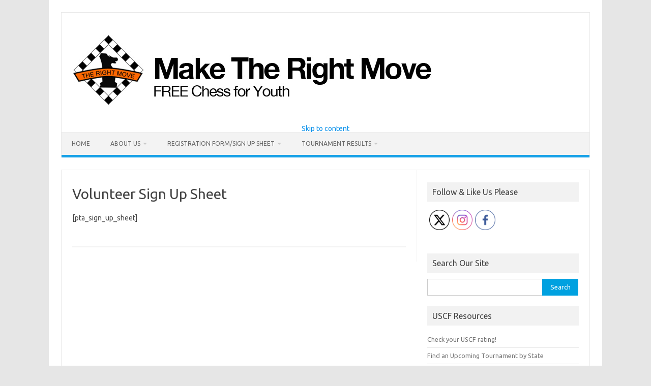

--- FILE ---
content_type: text/html; charset=UTF-8
request_url: https://www.chesstrm.org/new-for-the-2018-2019-season-volunteer-sign-up-sheet/
body_size: 14615
content:
<!DOCTYPE html>
<!--[if IE 7]>
<html class="ie ie7" lang="en-US">
<![endif]-->
<!--[if IE 8]>
<html class="ie ie8" lang="en-US">
<![endif]-->
<!--[if !(IE 7) | !(IE 8)  ]><!-->
<html lang="en-US">
<!--<![endif]-->
<head>
<meta charset="UTF-8" />
<meta name="viewport" content="width=device-width" />
<title>Volunteer Sign Up Sheet | </title>
<link rel="profile" href="http://gmpg.org/xfn/11" />
<link rel="pingback" href="https://www.chesstrm.org/xmlrpc.php" />
<!--[if lt IE 9]>
<script src="https://www.chesstrm.org/wp-content/themes/iconic-one/js/html5.js" type="text/javascript"></script>
<![endif]-->
<title>Volunteer Sign Up Sheet &#8211; Make The Right Move &#8211; FREE CHESS FOR YOUTH</title>
<meta name='robots' content='max-image-preview:large' />
<link rel='dns-prefetch' href='//www.chesstrm.org' />
<link rel='dns-prefetch' href='//fonts.googleapis.com' />
<link rel="alternate" type="application/rss+xml" title="Make The Right Move - FREE CHESS FOR YOUTH &raquo; Feed" href="https://www.chesstrm.org/feed/" />
<link rel="alternate" type="application/rss+xml" title="Make The Right Move - FREE CHESS FOR YOUTH &raquo; Comments Feed" href="https://www.chesstrm.org/comments/feed/" />
<link rel="alternate" title="oEmbed (JSON)" type="application/json+oembed" href="https://www.chesstrm.org/wp-json/oembed/1.0/embed?url=https%3A%2F%2Fwww.chesstrm.org%2Fnew-for-the-2018-2019-season-volunteer-sign-up-sheet%2F" />
<link rel="alternate" title="oEmbed (XML)" type="text/xml+oembed" href="https://www.chesstrm.org/wp-json/oembed/1.0/embed?url=https%3A%2F%2Fwww.chesstrm.org%2Fnew-for-the-2018-2019-season-volunteer-sign-up-sheet%2F&#038;format=xml" />
<style id='wp-img-auto-sizes-contain-inline-css' type='text/css'>
img:is([sizes=auto i],[sizes^="auto," i]){contain-intrinsic-size:3000px 1500px}
/*# sourceURL=wp-img-auto-sizes-contain-inline-css */
</style>
<style id='wp-emoji-styles-inline-css' type='text/css'>

	img.wp-smiley, img.emoji {
		display: inline !important;
		border: none !important;
		box-shadow: none !important;
		height: 1em !important;
		width: 1em !important;
		margin: 0 0.07em !important;
		vertical-align: -0.1em !important;
		background: none !important;
		padding: 0 !important;
	}
/*# sourceURL=wp-emoji-styles-inline-css */
</style>
<style id='wp-block-library-inline-css' type='text/css'>
:root{--wp-block-synced-color:#7a00df;--wp-block-synced-color--rgb:122,0,223;--wp-bound-block-color:var(--wp-block-synced-color);--wp-editor-canvas-background:#ddd;--wp-admin-theme-color:#007cba;--wp-admin-theme-color--rgb:0,124,186;--wp-admin-theme-color-darker-10:#006ba1;--wp-admin-theme-color-darker-10--rgb:0,107,160.5;--wp-admin-theme-color-darker-20:#005a87;--wp-admin-theme-color-darker-20--rgb:0,90,135;--wp-admin-border-width-focus:2px}@media (min-resolution:192dpi){:root{--wp-admin-border-width-focus:1.5px}}.wp-element-button{cursor:pointer}:root .has-very-light-gray-background-color{background-color:#eee}:root .has-very-dark-gray-background-color{background-color:#313131}:root .has-very-light-gray-color{color:#eee}:root .has-very-dark-gray-color{color:#313131}:root .has-vivid-green-cyan-to-vivid-cyan-blue-gradient-background{background:linear-gradient(135deg,#00d084,#0693e3)}:root .has-purple-crush-gradient-background{background:linear-gradient(135deg,#34e2e4,#4721fb 50%,#ab1dfe)}:root .has-hazy-dawn-gradient-background{background:linear-gradient(135deg,#faaca8,#dad0ec)}:root .has-subdued-olive-gradient-background{background:linear-gradient(135deg,#fafae1,#67a671)}:root .has-atomic-cream-gradient-background{background:linear-gradient(135deg,#fdd79a,#004a59)}:root .has-nightshade-gradient-background{background:linear-gradient(135deg,#330968,#31cdcf)}:root .has-midnight-gradient-background{background:linear-gradient(135deg,#020381,#2874fc)}:root{--wp--preset--font-size--normal:16px;--wp--preset--font-size--huge:42px}.has-regular-font-size{font-size:1em}.has-larger-font-size{font-size:2.625em}.has-normal-font-size{font-size:var(--wp--preset--font-size--normal)}.has-huge-font-size{font-size:var(--wp--preset--font-size--huge)}.has-text-align-center{text-align:center}.has-text-align-left{text-align:left}.has-text-align-right{text-align:right}.has-fit-text{white-space:nowrap!important}#end-resizable-editor-section{display:none}.aligncenter{clear:both}.items-justified-left{justify-content:flex-start}.items-justified-center{justify-content:center}.items-justified-right{justify-content:flex-end}.items-justified-space-between{justify-content:space-between}.screen-reader-text{border:0;clip-path:inset(50%);height:1px;margin:-1px;overflow:hidden;padding:0;position:absolute;width:1px;word-wrap:normal!important}.screen-reader-text:focus{background-color:#ddd;clip-path:none;color:#444;display:block;font-size:1em;height:auto;left:5px;line-height:normal;padding:15px 23px 14px;text-decoration:none;top:5px;width:auto;z-index:100000}html :where(.has-border-color){border-style:solid}html :where([style*=border-top-color]){border-top-style:solid}html :where([style*=border-right-color]){border-right-style:solid}html :where([style*=border-bottom-color]){border-bottom-style:solid}html :where([style*=border-left-color]){border-left-style:solid}html :where([style*=border-width]){border-style:solid}html :where([style*=border-top-width]){border-top-style:solid}html :where([style*=border-right-width]){border-right-style:solid}html :where([style*=border-bottom-width]){border-bottom-style:solid}html :where([style*=border-left-width]){border-left-style:solid}html :where(img[class*=wp-image-]){height:auto;max-width:100%}:where(figure){margin:0 0 1em}html :where(.is-position-sticky){--wp-admin--admin-bar--position-offset:var(--wp-admin--admin-bar--height,0px)}@media screen and (max-width:600px){html :where(.is-position-sticky){--wp-admin--admin-bar--position-offset:0px}}

/*# sourceURL=wp-block-library-inline-css */
</style><style id='global-styles-inline-css' type='text/css'>
:root{--wp--preset--aspect-ratio--square: 1;--wp--preset--aspect-ratio--4-3: 4/3;--wp--preset--aspect-ratio--3-4: 3/4;--wp--preset--aspect-ratio--3-2: 3/2;--wp--preset--aspect-ratio--2-3: 2/3;--wp--preset--aspect-ratio--16-9: 16/9;--wp--preset--aspect-ratio--9-16: 9/16;--wp--preset--color--black: #000000;--wp--preset--color--cyan-bluish-gray: #abb8c3;--wp--preset--color--white: #ffffff;--wp--preset--color--pale-pink: #f78da7;--wp--preset--color--vivid-red: #cf2e2e;--wp--preset--color--luminous-vivid-orange: #ff6900;--wp--preset--color--luminous-vivid-amber: #fcb900;--wp--preset--color--light-green-cyan: #7bdcb5;--wp--preset--color--vivid-green-cyan: #00d084;--wp--preset--color--pale-cyan-blue: #8ed1fc;--wp--preset--color--vivid-cyan-blue: #0693e3;--wp--preset--color--vivid-purple: #9b51e0;--wp--preset--gradient--vivid-cyan-blue-to-vivid-purple: linear-gradient(135deg,rgb(6,147,227) 0%,rgb(155,81,224) 100%);--wp--preset--gradient--light-green-cyan-to-vivid-green-cyan: linear-gradient(135deg,rgb(122,220,180) 0%,rgb(0,208,130) 100%);--wp--preset--gradient--luminous-vivid-amber-to-luminous-vivid-orange: linear-gradient(135deg,rgb(252,185,0) 0%,rgb(255,105,0) 100%);--wp--preset--gradient--luminous-vivid-orange-to-vivid-red: linear-gradient(135deg,rgb(255,105,0) 0%,rgb(207,46,46) 100%);--wp--preset--gradient--very-light-gray-to-cyan-bluish-gray: linear-gradient(135deg,rgb(238,238,238) 0%,rgb(169,184,195) 100%);--wp--preset--gradient--cool-to-warm-spectrum: linear-gradient(135deg,rgb(74,234,220) 0%,rgb(151,120,209) 20%,rgb(207,42,186) 40%,rgb(238,44,130) 60%,rgb(251,105,98) 80%,rgb(254,248,76) 100%);--wp--preset--gradient--blush-light-purple: linear-gradient(135deg,rgb(255,206,236) 0%,rgb(152,150,240) 100%);--wp--preset--gradient--blush-bordeaux: linear-gradient(135deg,rgb(254,205,165) 0%,rgb(254,45,45) 50%,rgb(107,0,62) 100%);--wp--preset--gradient--luminous-dusk: linear-gradient(135deg,rgb(255,203,112) 0%,rgb(199,81,192) 50%,rgb(65,88,208) 100%);--wp--preset--gradient--pale-ocean: linear-gradient(135deg,rgb(255,245,203) 0%,rgb(182,227,212) 50%,rgb(51,167,181) 100%);--wp--preset--gradient--electric-grass: linear-gradient(135deg,rgb(202,248,128) 0%,rgb(113,206,126) 100%);--wp--preset--gradient--midnight: linear-gradient(135deg,rgb(2,3,129) 0%,rgb(40,116,252) 100%);--wp--preset--font-size--small: 13px;--wp--preset--font-size--medium: 20px;--wp--preset--font-size--large: 36px;--wp--preset--font-size--x-large: 42px;--wp--preset--spacing--20: 0.44rem;--wp--preset--spacing--30: 0.67rem;--wp--preset--spacing--40: 1rem;--wp--preset--spacing--50: 1.5rem;--wp--preset--spacing--60: 2.25rem;--wp--preset--spacing--70: 3.38rem;--wp--preset--spacing--80: 5.06rem;--wp--preset--shadow--natural: 6px 6px 9px rgba(0, 0, 0, 0.2);--wp--preset--shadow--deep: 12px 12px 50px rgba(0, 0, 0, 0.4);--wp--preset--shadow--sharp: 6px 6px 0px rgba(0, 0, 0, 0.2);--wp--preset--shadow--outlined: 6px 6px 0px -3px rgb(255, 255, 255), 6px 6px rgb(0, 0, 0);--wp--preset--shadow--crisp: 6px 6px 0px rgb(0, 0, 0);}:where(.is-layout-flex){gap: 0.5em;}:where(.is-layout-grid){gap: 0.5em;}body .is-layout-flex{display: flex;}.is-layout-flex{flex-wrap: wrap;align-items: center;}.is-layout-flex > :is(*, div){margin: 0;}body .is-layout-grid{display: grid;}.is-layout-grid > :is(*, div){margin: 0;}:where(.wp-block-columns.is-layout-flex){gap: 2em;}:where(.wp-block-columns.is-layout-grid){gap: 2em;}:where(.wp-block-post-template.is-layout-flex){gap: 1.25em;}:where(.wp-block-post-template.is-layout-grid){gap: 1.25em;}.has-black-color{color: var(--wp--preset--color--black) !important;}.has-cyan-bluish-gray-color{color: var(--wp--preset--color--cyan-bluish-gray) !important;}.has-white-color{color: var(--wp--preset--color--white) !important;}.has-pale-pink-color{color: var(--wp--preset--color--pale-pink) !important;}.has-vivid-red-color{color: var(--wp--preset--color--vivid-red) !important;}.has-luminous-vivid-orange-color{color: var(--wp--preset--color--luminous-vivid-orange) !important;}.has-luminous-vivid-amber-color{color: var(--wp--preset--color--luminous-vivid-amber) !important;}.has-light-green-cyan-color{color: var(--wp--preset--color--light-green-cyan) !important;}.has-vivid-green-cyan-color{color: var(--wp--preset--color--vivid-green-cyan) !important;}.has-pale-cyan-blue-color{color: var(--wp--preset--color--pale-cyan-blue) !important;}.has-vivid-cyan-blue-color{color: var(--wp--preset--color--vivid-cyan-blue) !important;}.has-vivid-purple-color{color: var(--wp--preset--color--vivid-purple) !important;}.has-black-background-color{background-color: var(--wp--preset--color--black) !important;}.has-cyan-bluish-gray-background-color{background-color: var(--wp--preset--color--cyan-bluish-gray) !important;}.has-white-background-color{background-color: var(--wp--preset--color--white) !important;}.has-pale-pink-background-color{background-color: var(--wp--preset--color--pale-pink) !important;}.has-vivid-red-background-color{background-color: var(--wp--preset--color--vivid-red) !important;}.has-luminous-vivid-orange-background-color{background-color: var(--wp--preset--color--luminous-vivid-orange) !important;}.has-luminous-vivid-amber-background-color{background-color: var(--wp--preset--color--luminous-vivid-amber) !important;}.has-light-green-cyan-background-color{background-color: var(--wp--preset--color--light-green-cyan) !important;}.has-vivid-green-cyan-background-color{background-color: var(--wp--preset--color--vivid-green-cyan) !important;}.has-pale-cyan-blue-background-color{background-color: var(--wp--preset--color--pale-cyan-blue) !important;}.has-vivid-cyan-blue-background-color{background-color: var(--wp--preset--color--vivid-cyan-blue) !important;}.has-vivid-purple-background-color{background-color: var(--wp--preset--color--vivid-purple) !important;}.has-black-border-color{border-color: var(--wp--preset--color--black) !important;}.has-cyan-bluish-gray-border-color{border-color: var(--wp--preset--color--cyan-bluish-gray) !important;}.has-white-border-color{border-color: var(--wp--preset--color--white) !important;}.has-pale-pink-border-color{border-color: var(--wp--preset--color--pale-pink) !important;}.has-vivid-red-border-color{border-color: var(--wp--preset--color--vivid-red) !important;}.has-luminous-vivid-orange-border-color{border-color: var(--wp--preset--color--luminous-vivid-orange) !important;}.has-luminous-vivid-amber-border-color{border-color: var(--wp--preset--color--luminous-vivid-amber) !important;}.has-light-green-cyan-border-color{border-color: var(--wp--preset--color--light-green-cyan) !important;}.has-vivid-green-cyan-border-color{border-color: var(--wp--preset--color--vivid-green-cyan) !important;}.has-pale-cyan-blue-border-color{border-color: var(--wp--preset--color--pale-cyan-blue) !important;}.has-vivid-cyan-blue-border-color{border-color: var(--wp--preset--color--vivid-cyan-blue) !important;}.has-vivid-purple-border-color{border-color: var(--wp--preset--color--vivid-purple) !important;}.has-vivid-cyan-blue-to-vivid-purple-gradient-background{background: var(--wp--preset--gradient--vivid-cyan-blue-to-vivid-purple) !important;}.has-light-green-cyan-to-vivid-green-cyan-gradient-background{background: var(--wp--preset--gradient--light-green-cyan-to-vivid-green-cyan) !important;}.has-luminous-vivid-amber-to-luminous-vivid-orange-gradient-background{background: var(--wp--preset--gradient--luminous-vivid-amber-to-luminous-vivid-orange) !important;}.has-luminous-vivid-orange-to-vivid-red-gradient-background{background: var(--wp--preset--gradient--luminous-vivid-orange-to-vivid-red) !important;}.has-very-light-gray-to-cyan-bluish-gray-gradient-background{background: var(--wp--preset--gradient--very-light-gray-to-cyan-bluish-gray) !important;}.has-cool-to-warm-spectrum-gradient-background{background: var(--wp--preset--gradient--cool-to-warm-spectrum) !important;}.has-blush-light-purple-gradient-background{background: var(--wp--preset--gradient--blush-light-purple) !important;}.has-blush-bordeaux-gradient-background{background: var(--wp--preset--gradient--blush-bordeaux) !important;}.has-luminous-dusk-gradient-background{background: var(--wp--preset--gradient--luminous-dusk) !important;}.has-pale-ocean-gradient-background{background: var(--wp--preset--gradient--pale-ocean) !important;}.has-electric-grass-gradient-background{background: var(--wp--preset--gradient--electric-grass) !important;}.has-midnight-gradient-background{background: var(--wp--preset--gradient--midnight) !important;}.has-small-font-size{font-size: var(--wp--preset--font-size--small) !important;}.has-medium-font-size{font-size: var(--wp--preset--font-size--medium) !important;}.has-large-font-size{font-size: var(--wp--preset--font-size--large) !important;}.has-x-large-font-size{font-size: var(--wp--preset--font-size--x-large) !important;}
/*# sourceURL=global-styles-inline-css */
</style>

<style id='classic-theme-styles-inline-css' type='text/css'>
/*! This file is auto-generated */
.wp-block-button__link{color:#fff;background-color:#32373c;border-radius:9999px;box-shadow:none;text-decoration:none;padding:calc(.667em + 2px) calc(1.333em + 2px);font-size:1.125em}.wp-block-file__button{background:#32373c;color:#fff;text-decoration:none}
/*# sourceURL=/wp-includes/css/classic-themes.min.css */
</style>
<link rel='stylesheet' id='SFSImainCss-css' href='https://www.chesstrm.org/wp-content/plugins/ultimate-social-media-icons/css/sfsi-style.css?ver=2.9.5' type='text/css' media='all' />
<link rel='stylesheet' id='themonic-fonts-css' href='https://fonts.googleapis.com/css?family=Ubuntu%3A400%2C700&#038;subset=latin%2Clatin-ext' type='text/css' media='all' />
<link rel='stylesheet' id='themonic-style-css' href='https://www.chesstrm.org/wp-content/themes/iconic-one-child-01/style.css?ver=2.4' type='text/css' media='all' />
<link rel='stylesheet' id='custom-style-css' href='https://www.chesstrm.org/wp-content/themes/iconic-one/custom.css?ver=6.9' type='text/css' media='all' />
<link rel='stylesheet' id='tablepress-default-css' href='https://www.chesstrm.org/wp-content/tablepress-combined.min.css?ver=26' type='text/css' media='all' />
<script type="text/javascript" src="https://www.chesstrm.org/wp-includes/js/jquery/jquery.min.js?ver=3.7.1" id="jquery-core-js"></script>
<script type="text/javascript" src="https://www.chesstrm.org/wp-includes/js/jquery/jquery-migrate.min.js?ver=3.4.1" id="jquery-migrate-js"></script>
<link rel="https://api.w.org/" href="https://www.chesstrm.org/wp-json/" /><link rel="alternate" title="JSON" type="application/json" href="https://www.chesstrm.org/wp-json/wp/v2/pages/14066" /><link rel="EditURI" type="application/rsd+xml" title="RSD" href="https://www.chesstrm.org/xmlrpc.php?rsd" />
<meta name="generator" content="WordPress 6.9" />
<link rel="canonical" href="https://www.chesstrm.org/new-for-the-2018-2019-season-volunteer-sign-up-sheet/" />
<link rel='shortlink' href='https://www.chesstrm.org/?p=14066' />
<meta name="follow.[base64]" content="stW1REHPx3vAxndNJZ18"/>  <script type="text/javascript">

  var _gaq = _gaq || [];
  _gaq.push(['_setAccount', 'UA-34868258-1']);
  _gaq.push(['_trackPageview']);

  (function() {
    var ga = document.createElement('script'); ga.type = 'text/javascript'; ga.async = true;
    ga.src = ('https:' == document.location.protocol ? 'https://ssl' : 'http://www') + '.google-analytics.com/ga.js';
    var s = document.getElementsByTagName('script')[0]; s.parentNode.insertBefore(ga, s);
  })();

</script>
</head>
<body class="wp-singular page-template-default page page-id-14066 wp-theme-iconic-one wp-child-theme-iconic-one-child-01 sfsi_actvite_theme_thin custom-font-enabled">
<div id="page" class="hfeed site">
	<header id="masthead" class="site-header" role="banner">
					
		<div class="themonic-logo">
        <a href="https://www.chesstrm.org/" title="Make The Right Move &#8211; FREE CHESS FOR YOUTH" rel="home"><img src="http://www.chesstrm.org/wp-content/uploads/2013/09/header2.jpg" alt="Make The Right Move &#8211; FREE CHESS FOR YOUTH"></a>
		</div>
		

		
		<nav id="site-navigation" class="themonic-nav" role="navigation">
			<a class="assistive-text" href="#content" title="Skip to content">Skip to content</a>
			<div class="menu-menu-1-container"><ul id="menu-top" class="nav-menu"><li id="menu-item-3745" class="menu-item menu-item-type-custom menu-item-object-custom menu-item-home menu-item-3745"><a href="http://www.chesstrm.org/">Home</a></li>
<li id="menu-item-6530" class="menu-item menu-item-type-post_type menu-item-object-page menu-item-has-children menu-item-6530"><a href="https://www.chesstrm.org/contact/about-us/">About Us</a>
<ul class="sub-menu">
	<li id="menu-item-14380" class="menu-item menu-item-type-post_type menu-item-object-page menu-item-14380"><a href="https://www.chesstrm.org/contact/about-us/about-us-too/">About Us – Mission Statement – Purpose</a></li>
	<li id="menu-item-3747" class="menu-item menu-item-type-post_type menu-item-object-page menu-item-3747"><a href="https://www.chesstrm.org/contact/about-us/officers/">Officers 2021-2022 School Year</a></li>
	<li id="menu-item-3748" class="menu-item menu-item-type-post_type menu-item-object-page menu-item-3748"><a href="https://www.chesstrm.org/contact/about-us/officers/board-of-directors-meetings/">Board of Directors Meetings</a></li>
	<li id="menu-item-3755" class="menu-item menu-item-type-post_type menu-item-object-page menu-item-3755"><a href="https://www.chesstrm.org/contact/about-us/dedication-fred-goldhirsch/">Dedication: Fred Goldhirsch</a></li>
	<li id="menu-item-12738" class="menu-item menu-item-type-post_type menu-item-object-page menu-item-12738"><a href="https://www.chesstrm.org/contact/about-us/year-end-summaries-picnic-brochures/">Year-end Summaries (Picnic Brochures)</a></li>
	<li id="menu-item-3810" class="menu-item menu-item-type-post_type menu-item-object-page menu-item-3810"><a href="https://www.chesstrm.org/contact/about-us/sponsors/">Sponsors</a></li>
	<li id="menu-item-3788" class="menu-item menu-item-type-post_type menu-item-object-page menu-item-3788"><a href="https://www.chesstrm.org/contact/about-us/hall-of-fame/">Hall of Fame</a></li>
</ul>
</li>
<li id="menu-item-3770" class="menu-item menu-item-type-post_type menu-item-object-page menu-item-has-children menu-item-3770"><a href="https://www.chesstrm.org/263-2/">Registration Form/Sign Up Sheet</a>
<ul class="sub-menu">
	<li id="menu-item-4546" class="menu-item menu-item-type-post_type menu-item-object-page menu-item-4546"><a href="https://www.chesstrm.org/263-2/">Register for a TRM Tournament</a></li>
</ul>
</li>
<li id="menu-item-3774" class="menu-item menu-item-type-post_type menu-item-object-page menu-item-has-children menu-item-3774"><a href="https://www.chesstrm.org/2010-11-season/results/">Tournament Results</a>
<ul class="sub-menu">
	<li id="menu-item-19751" class="menu-item menu-item-type-post_type menu-item-object-page menu-item-has-children menu-item-19751"><a href="https://www.chesstrm.org/2010-11-season/results/2021-2022-results/">2021-2022 Results</a>
	<ul class="sub-menu">
		<li id="menu-item-19748" class="menu-item menu-item-type-post_type menu-item-object-page menu-item-19748"><a href="https://www.chesstrm.org/2010-11-season/results/2021-2022-results/trm-159-results/">TRM 159 Results</a></li>
	</ul>
</li>
	<li id="menu-item-17044" class="menu-item menu-item-type-post_type menu-item-object-page menu-item-has-children menu-item-17044"><a href="https://www.chesstrm.org/2010-11-season/results/2019-2020-season/">2019-2020 Season</a>
	<ul class="sub-menu">
		<li id="menu-item-17046" class="menu-item menu-item-type-post_type menu-item-object-page menu-item-17046"><a href="https://www.chesstrm.org/2010-11-season/results/2019-2020-season/2019-2020-team-totals/">2019 – 2020 Team Totals</a></li>
		<li id="menu-item-17045" class="menu-item menu-item-type-post_type menu-item-object-page menu-item-17045"><a href="https://www.chesstrm.org/2010-11-season/results/2019-2020-season/2019-2020-individual-totals/">2019 – 2020 Individual Totals</a></li>
		<li id="menu-item-17052" class="menu-item menu-item-type-post_type menu-item-object-page menu-item-17052"><a href="https://www.chesstrm.org/2010-11-season/results/2019-2020-season/trm138-results/">TRM138 Results</a></li>
		<li id="menu-item-17295" class="menu-item menu-item-type-post_type menu-item-object-page menu-item-17295"><a href="https://www.chesstrm.org/2010-11-season/results/2019-2020-season/trm139-results/">TRM139 Results</a></li>
		<li id="menu-item-17612" class="menu-item menu-item-type-post_type menu-item-object-page menu-item-17612"><a href="https://www.chesstrm.org/trm-140-results/">TRM140 Results</a></li>
		<li id="menu-item-17775" class="menu-item menu-item-type-post_type menu-item-object-page menu-item-17775"><a href="https://www.chesstrm.org/trm-141-results/">TRM 141 Results</a></li>
		<li id="menu-item-18124" class="menu-item menu-item-type-post_type menu-item-object-page menu-item-18124"><a href="https://www.chesstrm.org/trm-142-results/">TRM 142 Results</a></li>
		<li id="menu-item-17937" class="menu-item menu-item-type-post_type menu-item-object-page menu-item-17937"><a href="https://www.chesstrm.org/2010-11-season/results/2019-2020-season/mlk/">MLK</a></li>
	</ul>
</li>
	<li id="menu-item-14039" class="menu-item menu-item-type-post_type menu-item-object-page menu-item-has-children menu-item-14039"><a href="https://www.chesstrm.org/2010-11-season/results/2018-19-season/">2018-2019 Season</a>
	<ul class="sub-menu">
		<li id="menu-item-14044" class="menu-item menu-item-type-post_type menu-item-object-page menu-item-14044"><a href="https://www.chesstrm.org/2010-11-season/results/2018-19-season/2018-2019-team-totals/">2018 – 2019 Team Totals</a></li>
		<li id="menu-item-14045" class="menu-item menu-item-type-post_type menu-item-object-page menu-item-14045"><a href="https://www.chesstrm.org/2010-11-season/results/2018-19-season/2018-2019-individual-totals/">2018 – 2019 Individual Totals</a></li>
		<li id="menu-item-14048" class="menu-item menu-item-type-post_type menu-item-object-page menu-item-14048"><a href="https://www.chesstrm.org/2010-11-season/results/2018-19-season/trm-128-rated-results/">2018 – 2019 Rated Results</a></li>
		<li id="menu-item-16529" class="menu-item menu-item-type-post_type menu-item-object-page menu-item-16529"><a href="https://www.chesstrm.org/2010-11-season/results/2018-19-season/trm-136-mlk/">TRM 136 MLK</a></li>
		<li id="menu-item-15928" class="menu-item menu-item-type-post_type menu-item-object-page menu-item-15928"><a href="https://www.chesstrm.org/2010-11-season/results/2018-19-season/trm-134/">TRM 134 ACCS</a></li>
		<li id="menu-item-15954" class="menu-item menu-item-type-post_type menu-item-object-page menu-item-15954"><a href="https://www.chesstrm.org/2010-11-season/results/2018-19-season/trm-133-wood/">TRM 133 Wood</a></li>
		<li id="menu-item-15200" class="menu-item menu-item-type-post_type menu-item-object-page menu-item-15200"><a href="https://www.chesstrm.org/trm-132-albany-high/">TRM 132 Albany High</a></li>
		<li id="menu-item-14811" class="menu-item menu-item-type-post_type menu-item-object-page menu-item-14811"><a href="https://www.chesstrm.org/2010-11-season/results/2018-19-season/trm-131-giffen/">TRM 131 GIFFEN</a></li>
		<li id="menu-item-14523" class="menu-item menu-item-type-post_type menu-item-object-page menu-item-14523"><a href="https://www.chesstrm.org/2010-11-season/results/2018-19-season/trm130-ocms/">TRM130 OMS</a></li>
		<li id="menu-item-14456" class="menu-item menu-item-type-post_type menu-item-object-page menu-item-14456"><a href="https://www.chesstrm.org/2010-11-season/results/2018-19-season/trm-129-hbm/">TRM 129 BDMS</a></li>
		<li id="menu-item-14195" class="menu-item menu-item-type-post_type menu-item-object-page menu-item-14195"><a href="https://www.chesstrm.org/2010-11-season/results/2018-19-season/trm-128-accs/">TRM 128 ACCS</a></li>
	</ul>
</li>
	<li id="menu-item-10416" class="menu-item menu-item-type-post_type menu-item-object-page menu-item-has-children menu-item-10416"><a href="https://www.chesstrm.org/2010-11-season/results/2017-18-season/">2017-2018 Season</a>
	<ul class="sub-menu">
		<li id="menu-item-10428" class="menu-item menu-item-type-post_type menu-item-object-page menu-item-10428"><a href="https://www.chesstrm.org/2010-11-season/results/2017-18-season/2017-2018-team-scores/">2017-2018 Team Scores</a></li>
		<li id="menu-item-10433" class="menu-item menu-item-type-post_type menu-item-object-page menu-item-10433"><a href="https://www.chesstrm.org/2010-11-season/results/2017-18-season/2017-18-individual-totals/">2017-18 Individual Totals</a></li>
		<li id="menu-item-13667" class="menu-item menu-item-type-post_type menu-item-object-page menu-item-13667"><a href="https://www.chesstrm.org/2010-11-season/results/2017-18-season/trm126bcms/">TRM 126 BCMS</a></li>
		<li id="menu-item-13351" class="menu-item menu-item-type-post_type menu-item-object-page menu-item-13351"><a href="https://www.chesstrm.org/2010-11-season/results/2017-18-season/trm-125-ahs/">TRM 125 AHS</a></li>
		<li id="menu-item-13044" class="menu-item menu-item-type-post_type menu-item-object-page menu-item-13044"><a href="https://www.chesstrm.org/2010-11-season/results/2017-18-season/trm-124-mlk/">TRM 124 MLK</a></li>
		<li id="menu-item-12752" class="menu-item menu-item-type-post_type menu-item-object-page menu-item-12752"><a href="https://www.chesstrm.org/2010-11-season/results/2017-18-season/trm-123-accs/">TRM 123 ACCS</a></li>
		<li id="menu-item-12376" class="menu-item menu-item-type-post_type menu-item-object-page menu-item-12376"><a href="https://www.chesstrm.org/2010-11-season/results/2017-18-season/trm-122-wood/">TRM 122 Wood</a></li>
		<li id="menu-item-12088" class="menu-item menu-item-type-post_type menu-item-object-page menu-item-12088"><a href="https://www.chesstrm.org/2010-11-season/results/2017-18-season/trm-121-ahs/">TRM 121 AHS</a></li>
		<li id="menu-item-11620" class="menu-item menu-item-type-post_type menu-item-object-page menu-item-11620"><a href="https://www.chesstrm.org/2010-11-season/results/2017-18-season/trm-120-cpms/">TRM 120 CPMS</a></li>
		<li id="menu-item-11470" class="menu-item menu-item-type-post_type menu-item-object-page menu-item-11470"><a href="https://www.chesstrm.org/2010-11-season/results/2017-18-season/trm-127-bdms/">TRM 127 BDMS</a></li>
		<li id="menu-item-11051" class="menu-item menu-item-type-post_type menu-item-object-page menu-item-11051"><a href="https://www.chesstrm.org/2010-11-season/results/2017-18-season/trm-110-giffen-2/">TRM 119 GIFFEN</a></li>
		<li id="menu-item-10784" class="menu-item menu-item-type-post_type menu-item-object-page menu-item-10784"><a href="https://www.chesstrm.org/2010-11-season/results/2017-18-season/trm-118-bcms/">TRM 118 BCMS</a></li>
	</ul>
</li>
	<li id="menu-item-7309" class="menu-item menu-item-type-post_type menu-item-object-page menu-item-has-children menu-item-7309"><a href="https://www.chesstrm.org/2010-11-season/results/2016-17-season/">2016-2017 Season</a>
	<ul class="sub-menu">
		<li id="menu-item-7314" class="menu-item menu-item-type-post_type menu-item-object-page menu-item-7314"><a href="https://www.chesstrm.org/2010-11-season/results/2016-17-season/2016-2017-team-scores/">2016-2017 Team Scores</a></li>
		<li id="menu-item-7426" class="menu-item menu-item-type-post_type menu-item-object-page menu-item-7426"><a href="https://www.chesstrm.org/2010-11-season/results/2016-17-season/2016-17-individual-totals/">2016-17 Individual Totals</a></li>
		<li id="menu-item-10351" class="menu-item menu-item-type-post_type menu-item-object-page menu-item-10351"><a href="https://www.chesstrm.org/2010-11-season/results/2016-17-season/trm-117-ahs/">TRM 117 AHS</a></li>
		<li id="menu-item-9924" class="menu-item menu-item-type-post_type menu-item-object-page menu-item-9924"><a href="https://www.chesstrm.org/2010-11-season/results/2016-17-season/trm-116-lsi/">TRM 116 LSI</a></li>
		<li id="menu-item-9627" class="menu-item menu-item-type-post_type menu-item-object-page menu-item-9627"><a href="https://www.chesstrm.org/2010-11-season/results/2016-17-season/trm-115-cpms/">TRM 115 CPMS</a></li>
		<li id="menu-item-9354" class="menu-item menu-item-type-post_type menu-item-object-page menu-item-9354"><a href="https://www.chesstrm.org/2010-11-season/results/2016-17-season/trm-114-bcms/">TRM 114 BCMS</a></li>
		<li id="menu-item-9107" class="menu-item menu-item-type-post_type menu-item-object-page menu-item-9107"><a href="https://www.chesstrm.org/2010-11-season/results/2016-17-season/miller-2017/">Miller 2017</a></li>
		<li id="menu-item-8790" class="menu-item menu-item-type-post_type menu-item-object-page menu-item-8790"><a href="https://www.chesstrm.org/2010-11-season/results/2016-17-season/trm-113-wood/">TRM 113 Wood</a></li>
		<li id="menu-item-8545" class="menu-item menu-item-type-post_type menu-item-object-page menu-item-8545"><a href="https://www.chesstrm.org/2010-11-season/results/2016-17-season/mlk-2017/">MLK 2017</a></li>
		<li id="menu-item-8435" class="menu-item menu-item-type-post_type menu-item-object-page menu-item-8435"><a href="https://www.chesstrm.org/2010-11-season/results/2016-17-season/trm-112-ahs/">TRM 112 AHS</a></li>
		<li id="menu-item-8577" class="menu-item menu-item-type-post_type menu-item-object-page menu-item-8577"><a href="https://www.chesstrm.org/2010-11-season/results/2016-17-season/harris-memorial/">Harris Memorial</a></li>
		<li id="menu-item-8117" class="menu-item menu-item-type-post_type menu-item-object-page menu-item-8117"><a href="https://www.chesstrm.org/2010-11-season/results/2016-17-season/trm-111-mlk/">TRM 111 MLK</a></li>
		<li id="menu-item-7694" class="menu-item menu-item-type-post_type menu-item-object-page menu-item-7694"><a href="https://www.chesstrm.org/2010-11-season/results/2016-17-season/trm-110-giffen/">TRM 110 Giffen</a></li>
		<li id="menu-item-7407" class="menu-item menu-item-type-post_type menu-item-object-page menu-item-7407"><a href="https://www.chesstrm.org/2010-11-season/results/2016-17-season/trm-109-bcms/">TRM 109 BCMS</a></li>
	</ul>
</li>
	<li id="menu-item-6011" class="menu-item menu-item-type-post_type menu-item-object-page menu-item-has-children menu-item-6011"><a href="https://www.chesstrm.org/2010-11-season/results/2015-16-season/">2015-2016 Season</a>
	<ul class="sub-menu">
		<li id="menu-item-6063" class="menu-item menu-item-type-post_type menu-item-object-page menu-item-6063"><a href="https://www.chesstrm.org/2010-11-season/results/2015-16-season/2015-2016-team-scores/">2015-2016 Team Scores</a></li>
		<li id="menu-item-6312" class="menu-item menu-item-type-post_type menu-item-object-page menu-item-6312"><a href="https://www.chesstrm.org/2010-11-season/results/2015-16-season/individual-totals-albany-2016/">2015-16 Individual Totals</a></li>
		<li id="menu-item-7145" class="menu-item menu-item-type-post_type menu-item-object-page menu-item-7145"><a href="https://www.chesstrm.org/2010-11-season/results/2015-16-season/trm-107-lasalle/">TRM 107 LaSalle</a></li>
		<li id="menu-item-7005" class="menu-item menu-item-type-post_type menu-item-object-page menu-item-7005"><a href="https://www.chesstrm.org/2010-11-season/results/2015-16-season/trm-106-accs/">TRM 106 ACCS</a></li>
		<li id="menu-item-6950" class="menu-item menu-item-type-post_type menu-item-object-page menu-item-6950"><a href="https://www.chesstrm.org/2010-11-season/results/2015-16-season/platte-clove/">Platte Clove</a></li>
		<li id="menu-item-6911" class="menu-item menu-item-type-post_type menu-item-object-page menu-item-6911"><a href="https://www.chesstrm.org/2010-11-season/results/2015-16-season/trm-105-library/">TRM 105 Library</a></li>
		<li id="menu-item-6808" class="menu-item menu-item-type-post_type menu-item-object-page menu-item-6808"><a href="https://www.chesstrm.org/2010-11-season/results/2015-16-season/trm-104-bcms/">TRM 104 BCMS</a></li>
		<li id="menu-item-6744" class="menu-item menu-item-type-post_type menu-item-object-page menu-item-6744"><a href="https://www.chesstrm.org/2010-11-season/results/2015-16-season/trm-103-wres/">TRM 103 WRES</a></li>
		<li id="menu-item-6711" class="menu-item menu-item-type-post_type menu-item-object-page menu-item-6711"><a href="https://www.chesstrm.org/2010-11-season/results/2015-16-season/miller/">Miller</a></li>
		<li id="menu-item-6662" class="menu-item menu-item-type-post_type menu-item-object-page menu-item-6662"><a href="https://www.chesstrm.org/2010-11-season/results/2015-16-season/trm-102-ahs/">TRM 102 AHS</a></li>
		<li id="menu-item-6565" class="menu-item menu-item-type-post_type menu-item-object-page menu-item-6565"><a href="https://www.chesstrm.org/2010-11-season/results/2015-16-season/trm-101-mlk/">TRM 101 MLK</a></li>
		<li id="menu-item-6537" class="menu-item menu-item-type-post_type menu-item-object-page menu-item-6537"><a href="https://www.chesstrm.org/2010-11-season/results/2015-16-season/mlk-2016/">MLK 2016</a></li>
		<li id="menu-item-6514" class="menu-item menu-item-type-post_type menu-item-object-page menu-item-6514"><a href="https://www.chesstrm.org/2010-11-season/results/2015-16-season/trm-100-results/">TRM 100 Results</a></li>
		<li id="menu-item-6398" class="menu-item menu-item-type-post_type menu-item-object-page menu-item-6398"><a href="https://www.chesstrm.org/2010-11-season/results/2015-16-season/trm-99-niskayuna/">TRM 99 Niskayuna</a></li>
		<li id="menu-item-6322" class="menu-item menu-item-type-post_type menu-item-object-page menu-item-6322"><a href="https://www.chesstrm.org/2010-11-season/results/2015-16-season/trm-98-lasalle/">TRM 98 LaSalle</a></li>
		<li id="menu-item-6208" class="menu-item menu-item-type-post_type menu-item-object-page menu-item-6208"><a href="https://www.chesstrm.org/2010-11-season/results/2015-16-season/trm-97-suny/">TRM 97 SUNY</a></li>
		<li id="menu-item-6084" class="menu-item menu-item-type-post_type menu-item-object-page menu-item-6084"><a href="https://www.chesstrm.org/2010-11-season/results/2015-16-season/trm-108-bethlehem-fall-classic/">TRM 108 Bethlehem Fall Classic</a></li>
		<li id="menu-item-6012" class="menu-item menu-item-type-post_type menu-item-object-page menu-item-6012"><a href="https://www.chesstrm.org/2010-11-season/results/2015-16-season/trm-96-albany-academy/">TRM 96 Albany Academy</a></li>
	</ul>
</li>
	<li id="menu-item-4813" class="menu-item menu-item-type-post_type menu-item-object-page menu-item-has-children menu-item-4813"><a href="https://www.chesstrm.org/2010-11-season/results/2014-2015-season/">2014-2015 Season</a>
	<ul class="sub-menu">
		<li id="menu-item-4818" class="menu-item menu-item-type-post_type menu-item-object-page menu-item-4818"><a href="https://www.chesstrm.org/2010-11-season/results/2014-2015-season/trm-individuals-results/">2014-2015 Individual Totals (6/8/15)</a></li>
		<li id="menu-item-5158" class="menu-item menu-item-type-post_type menu-item-object-page menu-item-5158"><a href="https://www.chesstrm.org/2010-11-season/results/2014-2015-season/trm-90-ahs/">TRM 90 AHS</a></li>
		<li id="menu-item-5730" class="menu-item menu-item-type-post_type menu-item-object-page menu-item-5730"><a href="https://www.chesstrm.org/2010-11-season/results/2014-2015-season/trm-95-rensselaer/">TRM 95 Rensselaer</a></li>
		<li id="menu-item-5636" class="menu-item menu-item-type-post_type menu-item-object-page menu-item-5636"><a href="https://www.chesstrm.org/2010-11-season/results/2014-2015-season/trm-94-bethlehem-central-ms/">TRM 94 Bethlehem Central MS</a></li>
		<li id="menu-item-5637" class="menu-item menu-item-type-post_type menu-item-object-page menu-item-5637"><a href="https://www.chesstrm.org/2010-11-season/results/2014-2015-season/trm-93-nys-museum/">TRM 93 NYS Museum</a></li>
		<li id="menu-item-5448" class="menu-item menu-item-type-post_type menu-item-object-page menu-item-5448"><a href="https://www.chesstrm.org/2010-11-season/results/2014-2015-season/trm-92-accs/">TRM 92 ACCS</a></li>
		<li id="menu-item-5368" class="menu-item menu-item-type-post_type menu-item-object-page menu-item-5368"><a href="https://www.chesstrm.org/2010-11-season/results/2014-2015-season/miller-school-22115/">Miller School 2/21/15</a></li>
		<li id="menu-item-5380" class="menu-item menu-item-type-post_type menu-item-object-page menu-item-5380"><a href="https://www.chesstrm.org/2010-11-season/results/2014-2015-season/pal-21715/">PAL 2/17/15</a></li>
		<li id="menu-item-5278" class="menu-item menu-item-type-post_type menu-item-object-page menu-item-5278"><a href="https://www.chesstrm.org/2010-11-season/results/2014-2015-season/trm-91-ahs/">TRM 91 AHS</a></li>
		<li id="menu-item-5192" class="menu-item menu-item-type-post_type menu-item-object-page menu-item-5192"><a href="https://www.chesstrm.org/2010-11-season/results/2014-2015-season/mlk-2015/">MLK 2015</a></li>
		<li id="menu-item-5004" class="menu-item menu-item-type-post_type menu-item-object-page menu-item-5004"><a href="https://www.chesstrm.org/2010-11-season/results/2014-2015-season/bethlehem-winter-1213/">Bethlehem Winter 12/13/14</a></li>
		<li id="menu-item-4805" class="menu-item menu-item-type-post_type menu-item-object-page menu-item-4805"><a href="https://www.chesstrm.org/2010-11-season/results/2014-2015-season/bethlehem-fall-results/">Bethlehem Fall</a></li>
		<li id="menu-item-4965" class="menu-item menu-item-type-post_type menu-item-object-page menu-item-4965"><a href="https://www.chesstrm.org/2010-11-season/results/2014-2015-season/trm-89-mlk/">TRM 89 MLK</a></li>
		<li id="menu-item-4719" class="menu-item menu-item-type-post_type menu-item-object-page menu-item-4719"><a href="https://www.chesstrm.org/2010-11-season/results/2014-2015-season/trm-88-suny/">TRM 88 SUNY</a></li>
		<li id="menu-item-4665" class="menu-item menu-item-type-post_type menu-item-object-page menu-item-4665"><a href="https://www.chesstrm.org/2010-11-season/results/2014-2015-season/trm-87-ml-king/">TRM 87 Montessori Magnet School</a></li>
		<li id="menu-item-4616" class="menu-item menu-item-type-post_type menu-item-object-page menu-item-4616"><a href="https://www.chesstrm.org/2010-11-season/results/2014-2015-season/trm-86-albany-academy/">TRM 86 Albany Academy</a></li>
	</ul>
</li>
	<li id="menu-item-4814" class="menu-item menu-item-type-post_type menu-item-object-page menu-item-has-children menu-item-4814"><a href="https://www.chesstrm.org/2010-11-season/results/2013-2014-season/">2013-2014 Season</a>
	<ul class="sub-menu">
		<li id="menu-item-3879" class="menu-item menu-item-type-post_type menu-item-object-page menu-item-3879"><a href="https://www.chesstrm.org/2010-11-season/results/2013-2014-season/team-totals-as-of-11913/">Team Totals (as of 5/31/14)</a></li>
		<li id="menu-item-4418" class="menu-item menu-item-type-post_type menu-item-object-page menu-item-4418"><a href="https://www.chesstrm.org/2010-11-season/results/2013-2014-season/trm-85-bethlehem/">TRM 85 Bethlehem</a></li>
		<li id="menu-item-4367" class="menu-item menu-item-type-post_type menu-item-object-page menu-item-4367"><a href="https://www.chesstrm.org/2010-11-season/results/2013-2014-season/trm-83-accs/">TRM 83 ACCS</a></li>
		<li id="menu-item-4318" class="menu-item menu-item-type-post_type menu-item-object-page menu-item-4318"><a href="https://www.chesstrm.org/2010-11-season/results/2013-2014-season/trm-84-nys-library/">TRM 84 NYS Library</a></li>
		<li id="menu-item-4225" class="menu-item menu-item-type-post_type menu-item-object-page menu-item-4225"><a href="https://www.chesstrm.org/2010-11-season/results/2013-2014-season/woodcrest-31514/">Woodcrest 3/15/14</a></li>
		<li id="menu-item-4213" class="menu-item menu-item-type-post_type menu-item-object-page menu-item-4213"><a href="https://www.chesstrm.org/2010-11-season/results/2013-2014-season/trm-82-rensselaser/">TRM 82 Rensselaser</a></li>
		<li id="menu-item-4178" class="menu-item menu-item-type-post_type menu-item-object-page menu-item-4178"><a href="https://www.chesstrm.org/2010-11-season/results/2013-2014-season/miller-1-kingston-hs-48/">Miller 1 – Kingston HS 48</a></li>
		<li id="menu-item-4154" class="menu-item menu-item-type-post_type menu-item-object-page menu-item-4154"><a href="https://www.chesstrm.org/2010-11-season/results/2013-2014-season/trm-81-albany-hs/">TRM 81 Albany HS</a></li>
		<li id="menu-item-4108" class="menu-item menu-item-type-post_type menu-item-object-page menu-item-4108"><a href="https://www.chesstrm.org/2010-11-season/results/2013-2014-season/trm-80-albany-high/">TRM 80 Albany HS</a></li>
		<li id="menu-item-4102" class="menu-item menu-item-type-post_type menu-item-object-page menu-item-4102"><a href="https://www.chesstrm.org/2010-11-season/results/2013-2014-season/mlk-2014/">MLK 2014</a></li>
		<li id="menu-item-3941" class="menu-item menu-item-type-post_type menu-item-object-page menu-item-3941"><a href="https://www.chesstrm.org/2010-11-season/results/2013-2014-season/trm-79-at-mls/">TRM 79 MLS</a></li>
		<li id="menu-item-3869" class="menu-item menu-item-type-post_type menu-item-object-page menu-item-3869"><a href="https://www.chesstrm.org/2010-11-season/results/2013-2014-season/trm-78-university-at-albany/">TRM 78 University at Albany</a></li>
		<li id="menu-item-3838" class="menu-item menu-item-type-post_type menu-item-object-page menu-item-3838"><a href="https://www.chesstrm.org/2010-11-season/results/2013-2014-season/trm-91-101913-montessori/">TRM 91 – 10/19/13 Montessori</a></li>
		<li id="menu-item-3756" class="menu-item menu-item-type-post_type menu-item-object-page menu-item-3756"><a href="https://www.chesstrm.org/2010-11-season/results/2013-2014-season/national-chess-day-2013/">National Chess Day 2013</a></li>
	</ul>
</li>
	<li id="menu-item-3775" class="menu-item menu-item-type-post_type menu-item-object-page menu-item-has-children menu-item-3775"><a href="https://www.chesstrm.org/2010-11-season/results/2012-2013-season/">2012-2013 Season</a>
	<ul class="sub-menu">
		<li id="menu-item-3777" class="menu-item menu-item-type-post_type menu-item-object-page menu-item-3777"><a href="https://www.chesstrm.org/2010-11-season/results/2012-2013-season/individual-totals-22713/">Individual Totals (3/20/13)</a></li>
		<li id="menu-item-3808" class="menu-item menu-item-type-post_type menu-item-object-page menu-item-3808"><a href="https://www.chesstrm.org/2010-11-season/results/2012-2013-season/team-standings-22713/">Team Standings (2012/13 Final)</a></li>
		<li id="menu-item-3798" class="menu-item menu-item-type-post_type menu-item-object-page menu-item-3798"><a href="https://www.chesstrm.org/2010-11-season/results/2012-2013-season/trm-72-nys-museum/">TRM 72 NYS Museum</a></li>
		<li id="menu-item-3799" class="menu-item menu-item-type-post_type menu-item-object-page menu-item-3799"><a href="https://www.chesstrm.org/2010-11-season/results/2012-2013-season/woodcrest/">Woodcrest</a></li>
		<li id="menu-item-3800" class="menu-item menu-item-type-post_type menu-item-object-page menu-item-3800"><a href="https://www.chesstrm.org/2010-11-season/results/2012-2013-season/trm-71-albany-community-charter-school/">TRM 71 Albany Community Charter School</a></li>
		<li id="menu-item-3801" class="menu-item menu-item-type-post_type menu-item-object-page menu-item-3801"><a href="https://www.chesstrm.org/2010-11-season/results/2012-2013-season/2013-mlk/">2013 MLK</a></li>
		<li id="menu-item-3802" class="menu-item menu-item-type-post_type menu-item-object-page menu-item-3802"><a href="https://www.chesstrm.org/2010-11-season/results/2012-2013-season/trm-70-albany-hs/">TRM 70 Albany HS</a></li>
		<li id="menu-item-3803" class="menu-item menu-item-type-post_type menu-item-object-page menu-item-3803"><a href="https://www.chesstrm.org/2010-11-season/results/2012-2013-season/trm-69-albany-hs/">TRM 69 Albany HS</a></li>
		<li id="menu-item-3804" class="menu-item menu-item-type-post_type menu-item-object-page menu-item-3804"><a href="https://www.chesstrm.org/2010-11-season/results/2012-2013-season/trm-68-ml/">TRM 68 ML</a></li>
		<li id="menu-item-3805" class="menu-item menu-item-type-post_type menu-item-object-page menu-item-3805"><a href="https://www.chesstrm.org/2010-11-season/results/2012-2013-season/trm-67-montessori/">TRM 67 Montessori</a></li>
		<li id="menu-item-3806" class="menu-item menu-item-type-post_type menu-item-object-page menu-item-3806"><a href="https://www.chesstrm.org/2010-11-season/results/2012-2013-season/trm-75-woodstock-day-school/">TRM 75 Woodstock Day School</a></li>
		<li id="menu-item-3807" class="menu-item menu-item-type-post_type menu-item-object-page menu-item-3807"><a href="https://www.chesstrm.org/2010-11-season/results/2012-2013-season/trm-66-albany-academy/">TRM 66 Albany Academy</a></li>
	</ul>
</li>
	<li id="menu-item-3781" class="menu-item menu-item-type-post_type menu-item-object-page menu-item-has-children menu-item-3781"><a href="https://www.chesstrm.org/2010-11-season/results/2011-2012-season/">2011-2012 Season</a>
	<ul class="sub-menu">
		<li id="menu-item-3782" class="menu-item menu-item-type-post_type menu-item-object-page menu-item-3782"><a href="https://www.chesstrm.org/2010-11-season/results/2011-2012-season/2011-2012-individual-leaders/">2011-12 Individual Leaders</a></li>
		<li id="menu-item-3783" class="menu-item menu-item-type-post_type menu-item-object-page menu-item-3783"><a href="https://www.chesstrm.org/2010-11-season/results/2011-2012-season/2011-2012-school-standings/">2011-12 Top Schools</a></li>
		<li id="menu-item-3784" class="menu-item menu-item-type-post_type menu-item-object-page menu-item-3784"><a href="https://www.chesstrm.org/2010-11-season/results/2011-2012-season/trm-65-menands/">TRM 65 Menands</a></li>
		<li id="menu-item-3785" class="menu-item menu-item-type-post_type menu-item-object-page menu-item-3785"><a href="https://www.chesstrm.org/2010-11-season/results/2011-2012-season/trm-63-montessori/">TRM 63 Montessori</a></li>
		<li id="menu-item-3786" class="menu-item menu-item-type-post_type menu-item-object-page menu-item-3786"><a href="https://www.chesstrm.org/2010-11-season/results/2011-2012-season/trm-62-henry-johnson/">TRM 62 Henry Johnson</a></li>
		<li id="menu-item-3787" class="menu-item menu-item-type-post_type menu-item-object-page menu-item-3787"><a href="https://www.chesstrm.org/2010-11-season/results/2011-2012-season/trm-61-nys-library/">TRM 61 NYS Library</a></li>
	</ul>
</li>
</ul>
</li>
</ul></div>		</nav><!-- #site-navigation -->

		<div class="clear"></div>
	</header><!-- #masthead -->

	<div id="main" class="wrapper">
	<div id="primary" class="site-content">
		<div id="content" role="main">

							
	<article id="post-14066" class="post-14066 page type-page status-publish hentry">
		<header class="entry-header">
			<h1 class="entry-title">Volunteer Sign Up Sheet</h1>
		</header>

		<div class="entry-content">
			<p>[pta_sign_up_sheet]</p>
					</div><!-- .entry-content -->
		<footer class="entry-meta">
					</footer><!-- .entry-meta -->
	</article><!-- #post -->
				
<div id="comments" class="comments-area">

	
	
	
</div><!-- #comments .comments-area -->			
		</div><!-- #content -->
	</div><!-- #primary -->


			<div id="secondary" class="widget-area" role="complementary">
			<aside id="sfsi-widget-2" class="widget sfsi"><p class="widget-title">Follow &#038; Like Us Please</p>		<div class="sfsi_widget" data-position="widget" style="display:flex;flex-wrap:wrap;justify-content: left">
			<div id='sfsi_wDiv'></div>
			<div class="norm_row sfsi_wDiv "  style="width:225px;position:absolute;;text-align:left"><div style='width:40px; height:40px;margin-left:5px;margin-bottom:5px; ' class='sfsi_wicons shuffeldiv ' ><div class='inerCnt'><a class=' sficn' data-effect='' target='_blank'  href='https://twitter.com/rightmovechess' id='sfsiid_twitter_icon' style='width:40px;height:40px;opacity:1;'  ><img data-pin-nopin='true' alt='Twitter' title='Twitter' src='https://www.chesstrm.org/wp-content/plugins/ultimate-social-media-icons/images/icons_theme/thin/thin_twitter.png' width='40' height='40' style='' class='sfcm sfsi_wicon ' data-effect=''   /></a><div class="sfsi_tool_tip_2 twt_tool_bdr sfsiTlleft" style="opacity:0;z-index:-1;" id="sfsiid_twitter"><span class="bot_arow bot_twt_arow"></span><div class="sfsi_inside"><div  class='cstmicon1'><a href='https://twitter.com/rightmovechess' target='_blank'><img data-pin-nopin='true' class='sfsi_wicon' alt='Visit Us' title='Visit Us' src='https://www.chesstrm.org/wp-content/plugins/ultimate-social-media-icons/images/visit_icons/Visit_us_twitter/icon_Visit_us_en_US.png' /></a></div><div  class='icon1'><a target="_blank" href="https://twitter.com/intent/user?screen_name=rightmovechess">
			<img data-pin-nopin= true src="https://www.chesstrm.org/wp-content/plugins/ultimate-social-media-icons/images/share_icons/Twitter_Follow/en_US_Follow.svg" class="sfsi_wicon" alt="Follow Me" title="Follow Me" style="opacity: 1;" />
			</a></div></div></div></div></div><div style='width:40px; height:40px;margin-left:5px;margin-bottom:5px; ' class='sfsi_wicons shuffeldiv ' ><div class='inerCnt'><a class=' sficn' data-effect='' target='_blank'  href='https://www.instagram.com/rightmovechess/?hl=en' id='sfsiid_instagram_icon' style='width:40px;height:40px;opacity:1;'  ><img data-pin-nopin='true' alt='Instagram' title='Instagram' src='https://www.chesstrm.org/wp-content/plugins/ultimate-social-media-icons/images/icons_theme/thin/thin_instagram.png' width='40' height='40' style='' class='sfcm sfsi_wicon ' data-effect=''   /></a></div></div><div style='width:40px; height:40px;margin-left:5px;margin-bottom:5px; ' class='sfsi_wicons shuffeldiv ' ><div class='inerCnt'><a class=' sficn' data-effect='' target='_blank'  href='https://www.facebook.com/RightMoveChess/' id='sfsiid_facebook_icon' style='width:40px;height:40px;opacity:1;'  ><img data-pin-nopin='true' alt='Facebook' title='Facebook' src='https://www.chesstrm.org/wp-content/plugins/ultimate-social-media-icons/images/icons_theme/thin/thin_facebook.png' width='40' height='40' style='' class='sfcm sfsi_wicon ' data-effect=''   /></a><div class="sfsi_tool_tip_2 fb_tool_bdr sfsiTlleft" style="opacity:0;z-index:-1;" id="sfsiid_facebook"><span class="bot_arow bot_fb_arow"></span><div class="sfsi_inside"><div  class='icon1'><a href='https://www.facebook.com/RightMoveChess/' target='_blank'><img data-pin-nopin='true' class='sfsi_wicon' alt='Facebook' title='Facebook' src='https://www.chesstrm.org/wp-content/plugins/ultimate-social-media-icons/images/visit_icons/Visit_us_fb/icon_Visit_us_en_US.png' /></a></div><div  class='icon2'><div class="fb-like" width="200" data-href="https://www.chesstrm.org/new-for-the-2018-2019-season-volunteer-sign-up-sheet/"  data-send="false" data-layout="button_count" data-action="like"></div></div></div></div></div></div></div ><div id="sfsi_holder" class="sfsi_holders" style="position: relative; float: left;width:100%;z-index:-1;"></div ><script>window.addEventListener("sfsi_functions_loaded", function()
			{
				if (typeof sfsi_widget_set == "function") {
					sfsi_widget_set();
				}
			}); </script>			<div style="clear: both;"></div>
		</div>
	</aside><aside id="search-4" class="widget widget_search"><p class="widget-title">Search Our Site</p><form role="search" method="get" id="searchform" class="searchform" action="https://www.chesstrm.org/">
				<div>
					<label class="screen-reader-text" for="s">Search for:</label>
					<input type="text" value="" name="s" id="s" />
					<input type="submit" id="searchsubmit" value="Search" />
				</div>
			</form></aside><aside id="linkcat-8" class="widget widget_links"><p class="widget-title">USCF Resources</p>
	<ul class='xoxo blogroll'>
<li><a href="http://www.uschess.org/datapage/player-search.php">Check your USCF rating!</a></li>
<li><a href="http://www.uschess.org/tlas/upcoming.php" title="Upcoming Tournement">Find an Upcoming Tournament by State</a></li>

	</ul>
</aside>
<aside id="linkcat-10" class="widget widget_links"><p class="widget-title">TRM Chess Links</p>
	<ul class='xoxo blogroll'>
<li><a href="http://www.chesstrm.org/?page_id=263">Register for a Tournament</a></li>
<li><a href="http://www.chesstrm.org/2013-2014-season-schedule/">Tournament Calendar and Details</a></li>
<li><a href="http://www.chesstrm.org/2018-2019-individual-totals/">2018-19 Players and Points</a></li>
<li><a href="http://eepurl.com/dC7qI9" title="Get On Our Mailing List">Get on Our MailChimp Email List</a></li>

	</ul>
</aside>
<aside id="linkcat-26" class="widget widget_links"><p class="widget-title">ENYCA</p>
	<ul class='xoxo blogroll'>
<li><a href="http://www.enyca.org/home/" title="Eastern New York Chess Association ">Eastern New York Chess Assocation</a></li>

	</ul>
</aside>
<aside id="linkcat-2" class="widget widget_links"><p class="widget-title">Administration</p>
	<ul class='xoxo blogroll'>
<li><a href="http://www.chesstrm.org/wp-admin/">Edit All Posts, Links and Pages (Log in)</a></li>

	</ul>
</aside>
		</div><!-- #secondary -->
		</div><!-- #main .wrapper -->
	<footer id="colophon" role="contentinfo">
		<div class="site-info">
		<div class="footercopy">Copyright 2015</div>
		<div class="footercredit"></div>
		</div><!-- .site-info -->
		</footer><!-- #colophon -->
		<div class="site-wordpress">
				<a href="http://themonic.com/iconic-one/">Iconic One</a> Theme | Powered by <a href="http://wordpress.org">Wordpress</a>
				</div><!-- .site-info -->
				<div class="clear"></div>
</div><!-- #page -->

<script type="speculationrules">
{"prefetch":[{"source":"document","where":{"and":[{"href_matches":"/*"},{"not":{"href_matches":["/wp-*.php","/wp-admin/*","/wp-content/uploads/*","/wp-content/*","/wp-content/plugins/*","/wp-content/themes/iconic-one-child-01/*","/wp-content/themes/iconic-one/*","/*\\?(.+)"]}},{"not":{"selector_matches":"a[rel~=\"nofollow\"]"}},{"not":{"selector_matches":".no-prefetch, .no-prefetch a"}}]},"eagerness":"conservative"}]}
</script>
                <!--facebook like and share js -->
                <div id="fb-root"></div>
                <script>
                    (function(d, s, id) {
                        var js, fjs = d.getElementsByTagName(s)[0];
                        if (d.getElementById(id)) return;
                        js = d.createElement(s);
                        js.id = id;
                        js.src = "https://connect.facebook.net/en_US/sdk.js#xfbml=1&version=v3.2";
                        fjs.parentNode.insertBefore(js, fjs);
                    }(document, 'script', 'facebook-jssdk'));
                </script>
                <script>
window.addEventListener('sfsi_functions_loaded', function() {
    if (typeof sfsi_responsive_toggle == 'function') {
        sfsi_responsive_toggle(0);
        // console.log('sfsi_responsive_toggle');

    }
})
</script>
    <script>
        window.addEventListener('sfsi_functions_loaded', function () {
            if (typeof sfsi_plugin_version == 'function') {
                sfsi_plugin_version(2.77);
            }
        });

        function sfsi_processfurther(ref) {
            var feed_id = '[base64]';
            var feedtype = 8;
            var email = jQuery(ref).find('input[name="email"]').val();
            var filter = /^(([^<>()[\]\\.,;:\s@\"]+(\.[^<>()[\]\\.,;:\s@\"]+)*)|(\".+\"))@((\[[0-9]{1,3}\.[0-9]{1,3}\.[0-9]{1,3}\.[0-9]{1,3}\])|(([a-zA-Z\-0-9]+\.)+[a-zA-Z]{2,}))$/;
            if ((email != "Enter your email") && (filter.test(email))) {
                if (feedtype == "8") {
                    var url = "https://api.follow.it/subscription-form/" + feed_id + "/" + feedtype;
                    window.open(url, "popupwindow", "scrollbars=yes,width=1080,height=760");
                    return true;
                }
            } else {
                alert("Please enter email address");
                jQuery(ref).find('input[name="email"]').focus();
                return false;
            }
        }
    </script>
    <style type="text/css" aria-selected="true">
        .sfsi_subscribe_Popinner {
             width: 100% !important;

            height: auto !important;

         padding: 18px 0px !important;

            background-color: #ffffff !important;
        }

        .sfsi_subscribe_Popinner form {
            margin: 0 20px !important;
        }

        .sfsi_subscribe_Popinner h5 {
            font-family: Helvetica,Arial,sans-serif !important;

             font-weight: bold !important;   color:#000000 !important; font-size: 16px !important;   text-align:center !important; margin: 0 0 10px !important;
            padding: 0 !important;
        }

        .sfsi_subscription_form_field {
            margin: 5px 0 !important;
            width: 100% !important;
            display: inline-flex;
            display: -webkit-inline-flex;
        }

        .sfsi_subscription_form_field input {
            width: 100% !important;
            padding: 10px 0px !important;
        }

        .sfsi_subscribe_Popinner input[type=email] {
         font-family: Helvetica,Arial,sans-serif !important;   font-style:normal !important;   font-size:14px !important; text-align: center !important;        }

        .sfsi_subscribe_Popinner input[type=email]::-webkit-input-placeholder {

         font-family: Helvetica,Arial,sans-serif !important;   font-style:normal !important;  font-size: 14px !important;   text-align:center !important;        }

        .sfsi_subscribe_Popinner input[type=email]:-moz-placeholder {
            /* Firefox 18- */
         font-family: Helvetica,Arial,sans-serif !important;   font-style:normal !important;   font-size: 14px !important;   text-align:center !important;
        }

        .sfsi_subscribe_Popinner input[type=email]::-moz-placeholder {
            /* Firefox 19+ */
         font-family: Helvetica,Arial,sans-serif !important;   font-style: normal !important;
              font-size: 14px !important;   text-align:center !important;        }

        .sfsi_subscribe_Popinner input[type=email]:-ms-input-placeholder {

            font-family: Helvetica,Arial,sans-serif !important;  font-style:normal !important;   font-size:14px !important;
         text-align: center !important;        }

        .sfsi_subscribe_Popinner input[type=submit] {

         font-family: Helvetica,Arial,sans-serif !important;   font-weight: bold !important;   color:#000000 !important; font-size: 16px !important;   text-align:center !important; background-color: #dedede !important;        }

                .sfsi_shortcode_container {
            float: left;
        }

        .sfsi_shortcode_container .norm_row .sfsi_wDiv {
            position: relative !important;
        }

        .sfsi_shortcode_container .sfsi_holders {
            display: none;
        }

            </style>

    <script type="text/javascript" src="https://www.chesstrm.org/wp-includes/js/jquery/ui/core.min.js?ver=1.13.3" id="jquery-ui-core-js"></script>
<script type="text/javascript" src="https://www.chesstrm.org/wp-content/plugins/ultimate-social-media-icons/js/shuffle/modernizr.custom.min.js?ver=6.9" id="SFSIjqueryModernizr-js"></script>
<script type="text/javascript" src="https://www.chesstrm.org/wp-content/plugins/ultimate-social-media-icons/js/shuffle/jquery.shuffle.min.js?ver=6.9" id="SFSIjqueryShuffle-js"></script>
<script type="text/javascript" src="https://www.chesstrm.org/wp-content/plugins/ultimate-social-media-icons/js/shuffle/random-shuffle-min.js?ver=6.9" id="SFSIjqueryrandom-shuffle-js"></script>
<script type="text/javascript" id="SFSICustomJs-js-extra">
/* <![CDATA[ */
var sfsi_icon_ajax_object = {"nonce":"b0fd9a2749","ajax_url":"https://www.chesstrm.org/wp-admin/admin-ajax.php","plugin_url":"https://www.chesstrm.org/wp-content/plugins/ultimate-social-media-icons/"};
//# sourceURL=SFSICustomJs-js-extra
/* ]]> */
</script>
<script type="text/javascript" src="https://www.chesstrm.org/wp-content/plugins/ultimate-social-media-icons/js/custom.js?ver=2.9.5" id="SFSICustomJs-js"></script>
<script type="text/javascript" src="https://www.chesstrm.org/wp-content/themes/iconic-one/js/selectnav.js?ver=1.0" id="themonic-mobile-navigation-js"></script>
<script id="wp-emoji-settings" type="application/json">
{"baseUrl":"https://s.w.org/images/core/emoji/17.0.2/72x72/","ext":".png","svgUrl":"https://s.w.org/images/core/emoji/17.0.2/svg/","svgExt":".svg","source":{"concatemoji":"https://www.chesstrm.org/wp-includes/js/wp-emoji-release.min.js?ver=6.9"}}
</script>
<script type="module">
/* <![CDATA[ */
/*! This file is auto-generated */
const a=JSON.parse(document.getElementById("wp-emoji-settings").textContent),o=(window._wpemojiSettings=a,"wpEmojiSettingsSupports"),s=["flag","emoji"];function i(e){try{var t={supportTests:e,timestamp:(new Date).valueOf()};sessionStorage.setItem(o,JSON.stringify(t))}catch(e){}}function c(e,t,n){e.clearRect(0,0,e.canvas.width,e.canvas.height),e.fillText(t,0,0);t=new Uint32Array(e.getImageData(0,0,e.canvas.width,e.canvas.height).data);e.clearRect(0,0,e.canvas.width,e.canvas.height),e.fillText(n,0,0);const a=new Uint32Array(e.getImageData(0,0,e.canvas.width,e.canvas.height).data);return t.every((e,t)=>e===a[t])}function p(e,t){e.clearRect(0,0,e.canvas.width,e.canvas.height),e.fillText(t,0,0);var n=e.getImageData(16,16,1,1);for(let e=0;e<n.data.length;e++)if(0!==n.data[e])return!1;return!0}function u(e,t,n,a){switch(t){case"flag":return n(e,"\ud83c\udff3\ufe0f\u200d\u26a7\ufe0f","\ud83c\udff3\ufe0f\u200b\u26a7\ufe0f")?!1:!n(e,"\ud83c\udde8\ud83c\uddf6","\ud83c\udde8\u200b\ud83c\uddf6")&&!n(e,"\ud83c\udff4\udb40\udc67\udb40\udc62\udb40\udc65\udb40\udc6e\udb40\udc67\udb40\udc7f","\ud83c\udff4\u200b\udb40\udc67\u200b\udb40\udc62\u200b\udb40\udc65\u200b\udb40\udc6e\u200b\udb40\udc67\u200b\udb40\udc7f");case"emoji":return!a(e,"\ud83e\u1fac8")}return!1}function f(e,t,n,a){let r;const o=(r="undefined"!=typeof WorkerGlobalScope&&self instanceof WorkerGlobalScope?new OffscreenCanvas(300,150):document.createElement("canvas")).getContext("2d",{willReadFrequently:!0}),s=(o.textBaseline="top",o.font="600 32px Arial",{});return e.forEach(e=>{s[e]=t(o,e,n,a)}),s}function r(e){var t=document.createElement("script");t.src=e,t.defer=!0,document.head.appendChild(t)}a.supports={everything:!0,everythingExceptFlag:!0},new Promise(t=>{let n=function(){try{var e=JSON.parse(sessionStorage.getItem(o));if("object"==typeof e&&"number"==typeof e.timestamp&&(new Date).valueOf()<e.timestamp+604800&&"object"==typeof e.supportTests)return e.supportTests}catch(e){}return null}();if(!n){if("undefined"!=typeof Worker&&"undefined"!=typeof OffscreenCanvas&&"undefined"!=typeof URL&&URL.createObjectURL&&"undefined"!=typeof Blob)try{var e="postMessage("+f.toString()+"("+[JSON.stringify(s),u.toString(),c.toString(),p.toString()].join(",")+"));",a=new Blob([e],{type:"text/javascript"});const r=new Worker(URL.createObjectURL(a),{name:"wpTestEmojiSupports"});return void(r.onmessage=e=>{i(n=e.data),r.terminate(),t(n)})}catch(e){}i(n=f(s,u,c,p))}t(n)}).then(e=>{for(const n in e)a.supports[n]=e[n],a.supports.everything=a.supports.everything&&a.supports[n],"flag"!==n&&(a.supports.everythingExceptFlag=a.supports.everythingExceptFlag&&a.supports[n]);var t;a.supports.everythingExceptFlag=a.supports.everythingExceptFlag&&!a.supports.flag,a.supports.everything||((t=a.source||{}).concatemoji?r(t.concatemoji):t.wpemoji&&t.twemoji&&(r(t.twemoji),r(t.wpemoji)))});
//# sourceURL=https://www.chesstrm.org/wp-includes/js/wp-emoji-loader.min.js
/* ]]> */
</script>
</body>
</html>